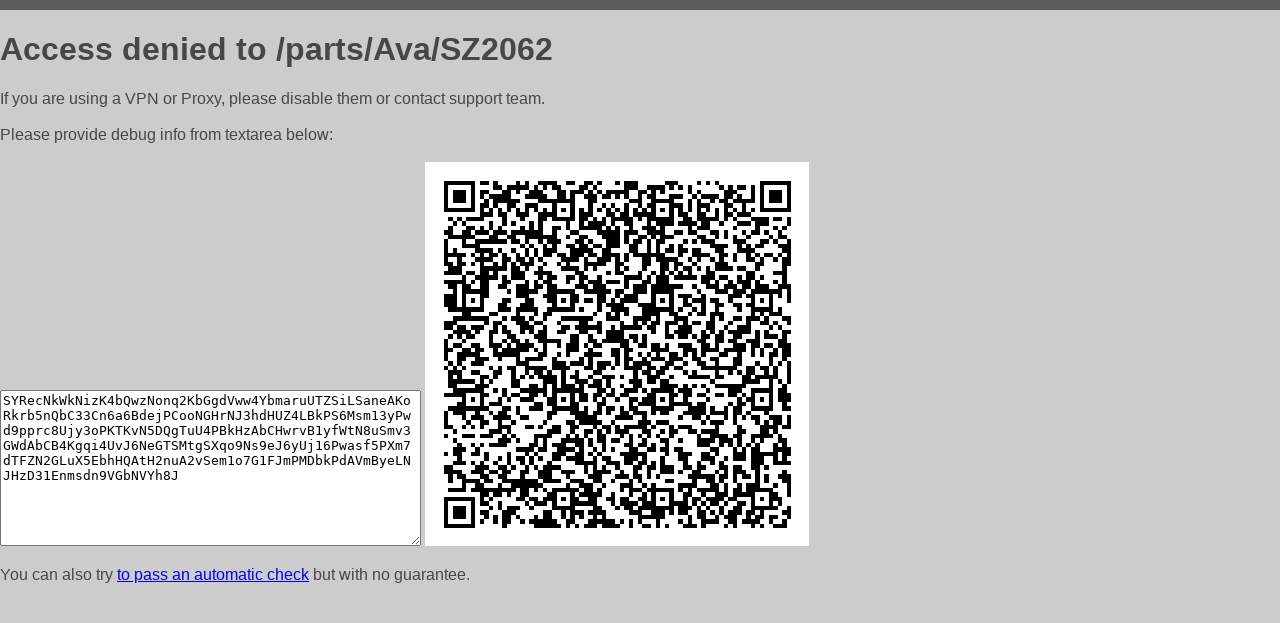

--- FILE ---
content_type: text/html; charset=utf-8
request_url: https://all-world-cars.com/parts/Ava/SZ2062
body_size: 842
content:
<!DOCTYPE html PUBLIC "-//W3C//DTD HTML 4.01//EN">
<html>
<head>
    <meta http-equiv="content-type" content="text/html; charset=utf-8" />
	<meta name="ROBOTS" content="NOINDEX, NOFOLLOW" />
	<meta http-equiv="Cache-control" content="no-cache, must-revalidate" />
    <title>Access Denied</title>
  <style type="text/css">
 body {
      font-family: Arial, sans-serif;
      font-size: 100%;
      background: #CCCCCC;
      border-top: 10px solid #5B5B5B;
      padding: 0;
      margin:0;
      color:#474747;
  }
  </style>
</head>
<body>
    <h1>Access denied to /parts/Ava/SZ2062 </h1>
<p>If you are using a VPN or Proxy, please disable them or
contact support team.<br><br>
Please provide debug info from textarea below:<br><br>
<textarea cols=50 rows=10 readonly>[base64]</textarea>
<img src="/.abcp-show-bimg/[base64]">
<br>
</p>
<p>
You can also try <a href="https://geoinfo.cpv1.pro/lmnb5ZR9f2bRK8F8D4b/autocheck.dyn?blre=2&wmdrastf=hC5BctqmT2P&supinfo=[base64]">to
 pass an automatic check</a> but with no guarantee.</p>
</body>
</html>
